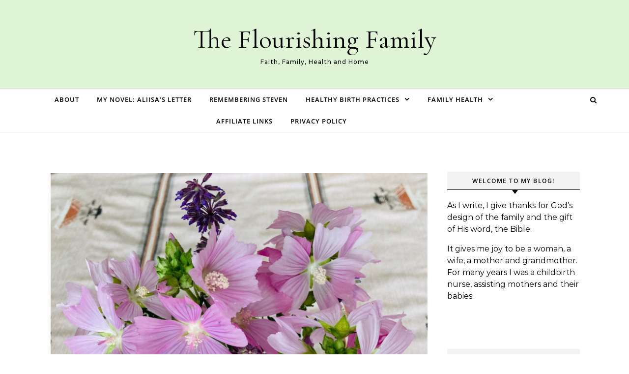

--- FILE ---
content_type: text/html; charset=UTF-8
request_url: https://carolvanderwoude.com/tag/john-316/
body_size: 12732
content:
<!DOCTYPE html>
<html lang="en-US">
<head>
    <meta charset="UTF-8">
    <meta name="viewport" content="width=device-width, initial-scale=1">
    <link rel="profile" href="http://gmpg.org/xfn/11">
    <title>John 3:16 &#8211; The Flourishing Family</title>
<meta name='robots' content='max-image-preview:large' />
	<style>img:is([sizes="auto" i], [sizes^="auto," i]) { contain-intrinsic-size: 3000px 1500px }</style>
	<link rel='dns-prefetch' href='//stats.wp.com' />
<link rel='dns-prefetch' href='//v0.wordpress.com' />
<link rel="alternate" type="application/rss+xml" title="The Flourishing Family &raquo; Feed" href="https://carolvanderwoude.com/feed/" />
<link rel="alternate" type="application/rss+xml" title="The Flourishing Family &raquo; Comments Feed" href="https://carolvanderwoude.com/comments/feed/" />
<link rel="alternate" type="application/rss+xml" title="The Flourishing Family &raquo; John 3:16 Tag Feed" href="https://carolvanderwoude.com/tag/john-316/feed/" />
<script type="text/javascript">
/* <![CDATA[ */
window._wpemojiSettings = {"baseUrl":"https:\/\/s.w.org\/images\/core\/emoji\/16.0.1\/72x72\/","ext":".png","svgUrl":"https:\/\/s.w.org\/images\/core\/emoji\/16.0.1\/svg\/","svgExt":".svg","source":{"concatemoji":"https:\/\/carolvanderwoude.com\/wp-includes\/js\/wp-emoji-release.min.js?ver=6.8.3"}};
/*! This file is auto-generated */
!function(s,n){var o,i,e;function c(e){try{var t={supportTests:e,timestamp:(new Date).valueOf()};sessionStorage.setItem(o,JSON.stringify(t))}catch(e){}}function p(e,t,n){e.clearRect(0,0,e.canvas.width,e.canvas.height),e.fillText(t,0,0);var t=new Uint32Array(e.getImageData(0,0,e.canvas.width,e.canvas.height).data),a=(e.clearRect(0,0,e.canvas.width,e.canvas.height),e.fillText(n,0,0),new Uint32Array(e.getImageData(0,0,e.canvas.width,e.canvas.height).data));return t.every(function(e,t){return e===a[t]})}function u(e,t){e.clearRect(0,0,e.canvas.width,e.canvas.height),e.fillText(t,0,0);for(var n=e.getImageData(16,16,1,1),a=0;a<n.data.length;a++)if(0!==n.data[a])return!1;return!0}function f(e,t,n,a){switch(t){case"flag":return n(e,"\ud83c\udff3\ufe0f\u200d\u26a7\ufe0f","\ud83c\udff3\ufe0f\u200b\u26a7\ufe0f")?!1:!n(e,"\ud83c\udde8\ud83c\uddf6","\ud83c\udde8\u200b\ud83c\uddf6")&&!n(e,"\ud83c\udff4\udb40\udc67\udb40\udc62\udb40\udc65\udb40\udc6e\udb40\udc67\udb40\udc7f","\ud83c\udff4\u200b\udb40\udc67\u200b\udb40\udc62\u200b\udb40\udc65\u200b\udb40\udc6e\u200b\udb40\udc67\u200b\udb40\udc7f");case"emoji":return!a(e,"\ud83e\udedf")}return!1}function g(e,t,n,a){var r="undefined"!=typeof WorkerGlobalScope&&self instanceof WorkerGlobalScope?new OffscreenCanvas(300,150):s.createElement("canvas"),o=r.getContext("2d",{willReadFrequently:!0}),i=(o.textBaseline="top",o.font="600 32px Arial",{});return e.forEach(function(e){i[e]=t(o,e,n,a)}),i}function t(e){var t=s.createElement("script");t.src=e,t.defer=!0,s.head.appendChild(t)}"undefined"!=typeof Promise&&(o="wpEmojiSettingsSupports",i=["flag","emoji"],n.supports={everything:!0,everythingExceptFlag:!0},e=new Promise(function(e){s.addEventListener("DOMContentLoaded",e,{once:!0})}),new Promise(function(t){var n=function(){try{var e=JSON.parse(sessionStorage.getItem(o));if("object"==typeof e&&"number"==typeof e.timestamp&&(new Date).valueOf()<e.timestamp+604800&&"object"==typeof e.supportTests)return e.supportTests}catch(e){}return null}();if(!n){if("undefined"!=typeof Worker&&"undefined"!=typeof OffscreenCanvas&&"undefined"!=typeof URL&&URL.createObjectURL&&"undefined"!=typeof Blob)try{var e="postMessage("+g.toString()+"("+[JSON.stringify(i),f.toString(),p.toString(),u.toString()].join(",")+"));",a=new Blob([e],{type:"text/javascript"}),r=new Worker(URL.createObjectURL(a),{name:"wpTestEmojiSupports"});return void(r.onmessage=function(e){c(n=e.data),r.terminate(),t(n)})}catch(e){}c(n=g(i,f,p,u))}t(n)}).then(function(e){for(var t in e)n.supports[t]=e[t],n.supports.everything=n.supports.everything&&n.supports[t],"flag"!==t&&(n.supports.everythingExceptFlag=n.supports.everythingExceptFlag&&n.supports[t]);n.supports.everythingExceptFlag=n.supports.everythingExceptFlag&&!n.supports.flag,n.DOMReady=!1,n.readyCallback=function(){n.DOMReady=!0}}).then(function(){return e}).then(function(){var e;n.supports.everything||(n.readyCallback(),(e=n.source||{}).concatemoji?t(e.concatemoji):e.wpemoji&&e.twemoji&&(t(e.twemoji),t(e.wpemoji)))}))}((window,document),window._wpemojiSettings);
/* ]]> */
</script>
<style id='wp-emoji-styles-inline-css' type='text/css'>

	img.wp-smiley, img.emoji {
		display: inline !important;
		border: none !important;
		box-shadow: none !important;
		height: 1em !important;
		width: 1em !important;
		margin: 0 0.07em !important;
		vertical-align: -0.1em !important;
		background: none !important;
		padding: 0 !important;
	}
</style>
<link rel='stylesheet' id='wp-block-library-css' href='https://carolvanderwoude.com/wp-includes/css/dist/block-library/style.min.css?ver=6.8.3' type='text/css' media='all' />
<style id='wp-block-library-theme-inline-css' type='text/css'>
.wp-block-audio :where(figcaption){color:#555;font-size:13px;text-align:center}.is-dark-theme .wp-block-audio :where(figcaption){color:#ffffffa6}.wp-block-audio{margin:0 0 1em}.wp-block-code{border:1px solid #ccc;border-radius:4px;font-family:Menlo,Consolas,monaco,monospace;padding:.8em 1em}.wp-block-embed :where(figcaption){color:#555;font-size:13px;text-align:center}.is-dark-theme .wp-block-embed :where(figcaption){color:#ffffffa6}.wp-block-embed{margin:0 0 1em}.blocks-gallery-caption{color:#555;font-size:13px;text-align:center}.is-dark-theme .blocks-gallery-caption{color:#ffffffa6}:root :where(.wp-block-image figcaption){color:#555;font-size:13px;text-align:center}.is-dark-theme :root :where(.wp-block-image figcaption){color:#ffffffa6}.wp-block-image{margin:0 0 1em}.wp-block-pullquote{border-bottom:4px solid;border-top:4px solid;color:currentColor;margin-bottom:1.75em}.wp-block-pullquote cite,.wp-block-pullquote footer,.wp-block-pullquote__citation{color:currentColor;font-size:.8125em;font-style:normal;text-transform:uppercase}.wp-block-quote{border-left:.25em solid;margin:0 0 1.75em;padding-left:1em}.wp-block-quote cite,.wp-block-quote footer{color:currentColor;font-size:.8125em;font-style:normal;position:relative}.wp-block-quote:where(.has-text-align-right){border-left:none;border-right:.25em solid;padding-left:0;padding-right:1em}.wp-block-quote:where(.has-text-align-center){border:none;padding-left:0}.wp-block-quote.is-large,.wp-block-quote.is-style-large,.wp-block-quote:where(.is-style-plain){border:none}.wp-block-search .wp-block-search__label{font-weight:700}.wp-block-search__button{border:1px solid #ccc;padding:.375em .625em}:where(.wp-block-group.has-background){padding:1.25em 2.375em}.wp-block-separator.has-css-opacity{opacity:.4}.wp-block-separator{border:none;border-bottom:2px solid;margin-left:auto;margin-right:auto}.wp-block-separator.has-alpha-channel-opacity{opacity:1}.wp-block-separator:not(.is-style-wide):not(.is-style-dots){width:100px}.wp-block-separator.has-background:not(.is-style-dots){border-bottom:none;height:1px}.wp-block-separator.has-background:not(.is-style-wide):not(.is-style-dots){height:2px}.wp-block-table{margin:0 0 1em}.wp-block-table td,.wp-block-table th{word-break:normal}.wp-block-table :where(figcaption){color:#555;font-size:13px;text-align:center}.is-dark-theme .wp-block-table :where(figcaption){color:#ffffffa6}.wp-block-video :where(figcaption){color:#555;font-size:13px;text-align:center}.is-dark-theme .wp-block-video :where(figcaption){color:#ffffffa6}.wp-block-video{margin:0 0 1em}:root :where(.wp-block-template-part.has-background){margin-bottom:0;margin-top:0;padding:1.25em 2.375em}
</style>
<style id='classic-theme-styles-inline-css' type='text/css'>
/*! This file is auto-generated */
.wp-block-button__link{color:#fff;background-color:#32373c;border-radius:9999px;box-shadow:none;text-decoration:none;padding:calc(.667em + 2px) calc(1.333em + 2px);font-size:1.125em}.wp-block-file__button{background:#32373c;color:#fff;text-decoration:none}
</style>
<link rel='stylesheet' id='mediaelement-css' href='https://carolvanderwoude.com/wp-includes/js/mediaelement/mediaelementplayer-legacy.min.css?ver=4.2.17' type='text/css' media='all' />
<link rel='stylesheet' id='wp-mediaelement-css' href='https://carolvanderwoude.com/wp-includes/js/mediaelement/wp-mediaelement.min.css?ver=6.8.3' type='text/css' media='all' />
<style id='jetpack-sharing-buttons-style-inline-css' type='text/css'>
.jetpack-sharing-buttons__services-list{display:flex;flex-direction:row;flex-wrap:wrap;gap:0;list-style-type:none;margin:5px;padding:0}.jetpack-sharing-buttons__services-list.has-small-icon-size{font-size:12px}.jetpack-sharing-buttons__services-list.has-normal-icon-size{font-size:16px}.jetpack-sharing-buttons__services-list.has-large-icon-size{font-size:24px}.jetpack-sharing-buttons__services-list.has-huge-icon-size{font-size:36px}@media print{.jetpack-sharing-buttons__services-list{display:none!important}}.editor-styles-wrapper .wp-block-jetpack-sharing-buttons{gap:0;padding-inline-start:0}ul.jetpack-sharing-buttons__services-list.has-background{padding:1.25em 2.375em}
</style>
<style id='global-styles-inline-css' type='text/css'>
:root{--wp--preset--aspect-ratio--square: 1;--wp--preset--aspect-ratio--4-3: 4/3;--wp--preset--aspect-ratio--3-4: 3/4;--wp--preset--aspect-ratio--3-2: 3/2;--wp--preset--aspect-ratio--2-3: 2/3;--wp--preset--aspect-ratio--16-9: 16/9;--wp--preset--aspect-ratio--9-16: 9/16;--wp--preset--color--black: #000000;--wp--preset--color--cyan-bluish-gray: #abb8c3;--wp--preset--color--white: #ffffff;--wp--preset--color--pale-pink: #f78da7;--wp--preset--color--vivid-red: #cf2e2e;--wp--preset--color--luminous-vivid-orange: #ff6900;--wp--preset--color--luminous-vivid-amber: #fcb900;--wp--preset--color--light-green-cyan: #7bdcb5;--wp--preset--color--vivid-green-cyan: #00d084;--wp--preset--color--pale-cyan-blue: #8ed1fc;--wp--preset--color--vivid-cyan-blue: #0693e3;--wp--preset--color--vivid-purple: #9b51e0;--wp--preset--gradient--vivid-cyan-blue-to-vivid-purple: linear-gradient(135deg,rgba(6,147,227,1) 0%,rgb(155,81,224) 100%);--wp--preset--gradient--light-green-cyan-to-vivid-green-cyan: linear-gradient(135deg,rgb(122,220,180) 0%,rgb(0,208,130) 100%);--wp--preset--gradient--luminous-vivid-amber-to-luminous-vivid-orange: linear-gradient(135deg,rgba(252,185,0,1) 0%,rgba(255,105,0,1) 100%);--wp--preset--gradient--luminous-vivid-orange-to-vivid-red: linear-gradient(135deg,rgba(255,105,0,1) 0%,rgb(207,46,46) 100%);--wp--preset--gradient--very-light-gray-to-cyan-bluish-gray: linear-gradient(135deg,rgb(238,238,238) 0%,rgb(169,184,195) 100%);--wp--preset--gradient--cool-to-warm-spectrum: linear-gradient(135deg,rgb(74,234,220) 0%,rgb(151,120,209) 20%,rgb(207,42,186) 40%,rgb(238,44,130) 60%,rgb(251,105,98) 80%,rgb(254,248,76) 100%);--wp--preset--gradient--blush-light-purple: linear-gradient(135deg,rgb(255,206,236) 0%,rgb(152,150,240) 100%);--wp--preset--gradient--blush-bordeaux: linear-gradient(135deg,rgb(254,205,165) 0%,rgb(254,45,45) 50%,rgb(107,0,62) 100%);--wp--preset--gradient--luminous-dusk: linear-gradient(135deg,rgb(255,203,112) 0%,rgb(199,81,192) 50%,rgb(65,88,208) 100%);--wp--preset--gradient--pale-ocean: linear-gradient(135deg,rgb(255,245,203) 0%,rgb(182,227,212) 50%,rgb(51,167,181) 100%);--wp--preset--gradient--electric-grass: linear-gradient(135deg,rgb(202,248,128) 0%,rgb(113,206,126) 100%);--wp--preset--gradient--midnight: linear-gradient(135deg,rgb(2,3,129) 0%,rgb(40,116,252) 100%);--wp--preset--font-size--small: 13px;--wp--preset--font-size--medium: 20px;--wp--preset--font-size--large: 36px;--wp--preset--font-size--x-large: 42px;--wp--preset--spacing--20: 0.44rem;--wp--preset--spacing--30: 0.67rem;--wp--preset--spacing--40: 1rem;--wp--preset--spacing--50: 1.5rem;--wp--preset--spacing--60: 2.25rem;--wp--preset--spacing--70: 3.38rem;--wp--preset--spacing--80: 5.06rem;--wp--preset--shadow--natural: 6px 6px 9px rgba(0, 0, 0, 0.2);--wp--preset--shadow--deep: 12px 12px 50px rgba(0, 0, 0, 0.4);--wp--preset--shadow--sharp: 6px 6px 0px rgba(0, 0, 0, 0.2);--wp--preset--shadow--outlined: 6px 6px 0px -3px rgba(255, 255, 255, 1), 6px 6px rgba(0, 0, 0, 1);--wp--preset--shadow--crisp: 6px 6px 0px rgba(0, 0, 0, 1);}:where(.is-layout-flex){gap: 0.5em;}:where(.is-layout-grid){gap: 0.5em;}body .is-layout-flex{display: flex;}.is-layout-flex{flex-wrap: wrap;align-items: center;}.is-layout-flex > :is(*, div){margin: 0;}body .is-layout-grid{display: grid;}.is-layout-grid > :is(*, div){margin: 0;}:where(.wp-block-columns.is-layout-flex){gap: 2em;}:where(.wp-block-columns.is-layout-grid){gap: 2em;}:where(.wp-block-post-template.is-layout-flex){gap: 1.25em;}:where(.wp-block-post-template.is-layout-grid){gap: 1.25em;}.has-black-color{color: var(--wp--preset--color--black) !important;}.has-cyan-bluish-gray-color{color: var(--wp--preset--color--cyan-bluish-gray) !important;}.has-white-color{color: var(--wp--preset--color--white) !important;}.has-pale-pink-color{color: var(--wp--preset--color--pale-pink) !important;}.has-vivid-red-color{color: var(--wp--preset--color--vivid-red) !important;}.has-luminous-vivid-orange-color{color: var(--wp--preset--color--luminous-vivid-orange) !important;}.has-luminous-vivid-amber-color{color: var(--wp--preset--color--luminous-vivid-amber) !important;}.has-light-green-cyan-color{color: var(--wp--preset--color--light-green-cyan) !important;}.has-vivid-green-cyan-color{color: var(--wp--preset--color--vivid-green-cyan) !important;}.has-pale-cyan-blue-color{color: var(--wp--preset--color--pale-cyan-blue) !important;}.has-vivid-cyan-blue-color{color: var(--wp--preset--color--vivid-cyan-blue) !important;}.has-vivid-purple-color{color: var(--wp--preset--color--vivid-purple) !important;}.has-black-background-color{background-color: var(--wp--preset--color--black) !important;}.has-cyan-bluish-gray-background-color{background-color: var(--wp--preset--color--cyan-bluish-gray) !important;}.has-white-background-color{background-color: var(--wp--preset--color--white) !important;}.has-pale-pink-background-color{background-color: var(--wp--preset--color--pale-pink) !important;}.has-vivid-red-background-color{background-color: var(--wp--preset--color--vivid-red) !important;}.has-luminous-vivid-orange-background-color{background-color: var(--wp--preset--color--luminous-vivid-orange) !important;}.has-luminous-vivid-amber-background-color{background-color: var(--wp--preset--color--luminous-vivid-amber) !important;}.has-light-green-cyan-background-color{background-color: var(--wp--preset--color--light-green-cyan) !important;}.has-vivid-green-cyan-background-color{background-color: var(--wp--preset--color--vivid-green-cyan) !important;}.has-pale-cyan-blue-background-color{background-color: var(--wp--preset--color--pale-cyan-blue) !important;}.has-vivid-cyan-blue-background-color{background-color: var(--wp--preset--color--vivid-cyan-blue) !important;}.has-vivid-purple-background-color{background-color: var(--wp--preset--color--vivid-purple) !important;}.has-black-border-color{border-color: var(--wp--preset--color--black) !important;}.has-cyan-bluish-gray-border-color{border-color: var(--wp--preset--color--cyan-bluish-gray) !important;}.has-white-border-color{border-color: var(--wp--preset--color--white) !important;}.has-pale-pink-border-color{border-color: var(--wp--preset--color--pale-pink) !important;}.has-vivid-red-border-color{border-color: var(--wp--preset--color--vivid-red) !important;}.has-luminous-vivid-orange-border-color{border-color: var(--wp--preset--color--luminous-vivid-orange) !important;}.has-luminous-vivid-amber-border-color{border-color: var(--wp--preset--color--luminous-vivid-amber) !important;}.has-light-green-cyan-border-color{border-color: var(--wp--preset--color--light-green-cyan) !important;}.has-vivid-green-cyan-border-color{border-color: var(--wp--preset--color--vivid-green-cyan) !important;}.has-pale-cyan-blue-border-color{border-color: var(--wp--preset--color--pale-cyan-blue) !important;}.has-vivid-cyan-blue-border-color{border-color: var(--wp--preset--color--vivid-cyan-blue) !important;}.has-vivid-purple-border-color{border-color: var(--wp--preset--color--vivid-purple) !important;}.has-vivid-cyan-blue-to-vivid-purple-gradient-background{background: var(--wp--preset--gradient--vivid-cyan-blue-to-vivid-purple) !important;}.has-light-green-cyan-to-vivid-green-cyan-gradient-background{background: var(--wp--preset--gradient--light-green-cyan-to-vivid-green-cyan) !important;}.has-luminous-vivid-amber-to-luminous-vivid-orange-gradient-background{background: var(--wp--preset--gradient--luminous-vivid-amber-to-luminous-vivid-orange) !important;}.has-luminous-vivid-orange-to-vivid-red-gradient-background{background: var(--wp--preset--gradient--luminous-vivid-orange-to-vivid-red) !important;}.has-very-light-gray-to-cyan-bluish-gray-gradient-background{background: var(--wp--preset--gradient--very-light-gray-to-cyan-bluish-gray) !important;}.has-cool-to-warm-spectrum-gradient-background{background: var(--wp--preset--gradient--cool-to-warm-spectrum) !important;}.has-blush-light-purple-gradient-background{background: var(--wp--preset--gradient--blush-light-purple) !important;}.has-blush-bordeaux-gradient-background{background: var(--wp--preset--gradient--blush-bordeaux) !important;}.has-luminous-dusk-gradient-background{background: var(--wp--preset--gradient--luminous-dusk) !important;}.has-pale-ocean-gradient-background{background: var(--wp--preset--gradient--pale-ocean) !important;}.has-electric-grass-gradient-background{background: var(--wp--preset--gradient--electric-grass) !important;}.has-midnight-gradient-background{background: var(--wp--preset--gradient--midnight) !important;}.has-small-font-size{font-size: var(--wp--preset--font-size--small) !important;}.has-medium-font-size{font-size: var(--wp--preset--font-size--medium) !important;}.has-large-font-size{font-size: var(--wp--preset--font-size--large) !important;}.has-x-large-font-size{font-size: var(--wp--preset--font-size--x-large) !important;}
:where(.wp-block-post-template.is-layout-flex){gap: 1.25em;}:where(.wp-block-post-template.is-layout-grid){gap: 1.25em;}
:where(.wp-block-columns.is-layout-flex){gap: 2em;}:where(.wp-block-columns.is-layout-grid){gap: 2em;}
:root :where(.wp-block-pullquote){font-size: 1.5em;line-height: 1.6;}
</style>
<link rel='stylesheet' id='wp-components-css' href='https://carolvanderwoude.com/wp-includes/css/dist/components/style.min.css?ver=6.8.3' type='text/css' media='all' />
<link rel='stylesheet' id='godaddy-styles-css' href='https://carolvanderwoude.com/wp-content/mu-plugins/vendor/wpex/godaddy-launch/includes/Dependencies/GoDaddy/Styles/build/latest.css?ver=2.0.2' type='text/css' media='all' />
<link rel='stylesheet' id='graceful-style-css' href='https://carolvanderwoude.com/wp-content/themes/graceful/style.css?ver=6.8.3' type='text/css' media='all' />
<style id='graceful-style-inline-css' type='text/css'>
 .wrapped-content { max-width: 1160px; } .sidebar-slide-menu { width: 340px; left: -340px; padding: 85px 35px 0px; } .sidebar-left, .sidebar-right { width: 307px; } [data-layout*="rightsidebar"] .content-wrap, [data-layout*="leftsidebar"] .content-wrap { width: calc(100% - 307px); width: -webkit-calc(100% - 307px); } [data-layout*="leftrightsidebar"] .content-wrap { width: calc(100% - 614px); width: -webkit-calc(100% - 614px); } [data-layout*="fullwidth"] .content-wrap { width: 100%; } #top-navigation > div, #main-navigation > div, #graceful-post-slider.wrapped-content, #special-links, .main-content, .site-footer-wrap { padding-left: 40px; padding-right: 40px; } body { background-color: #ffffff; } .graceful-loading-wrap { background-color: #ffffff; } .site-branding a { background-color: #def4d4; } .site-branding a { color: #000000; background: #def4d4; } .entry-header { background-color: #def4d4; } #special-links h4 { background-color: rgba(241,241,241, 0.85); color: #000000; } #main-navigation a, #main-navigation i, #main-navigation #s { color: #000000; } .main-navigation-sidebar span, .sidebar-slide-menu-close-btn span { background-color: #000000; } #main-navigation a:hover, #main-navigation i:hover, #main-navigation li.current-menu-item > a, #main-navigation li.current-menu-ancestor > a, #main-navigation .sub-menu li.current-menu-item > a, #main-navigation .sub-menu li.current-menu-ancestor> a { color: #010101; } .main-navigation-sidebar:hover span { background-color: #010101; } #site-menu .sub-menu, #site-menu .sub-menu a { background-color: #f1f1f1; border-color: rgba(0,0,0, 0.1); } #main-navigation #s { background-color: #f1f1f1; } #main-navigation #s::-webkit-input-placeholder { /* Chrome/Opera/Safari */ color: rgba(0,0,0, 0.7); } #main-navigation #s::-moz-placeholder { /* Firefox 19+ */ color: rgba(0,0,0, 0.7); } #main-navigation #s:-ms-input-placeholder { /* IE 10+ */ color: rgba(0,0,0, 0.7); } #main-navigation #s:-moz-placeholder { /* Firefox 18- */ color: rgba(0,0,0, 0.7); } /* Background Color */ .sidebar-slide-menu, #special-links, .main-content, #graceful-post-slider, #primary select, #primary input, #primary textarea { background-color: #ffffff; } /* Text Color */ #primary, #primary select, #primary input, #primary textarea, #primary .post-author a, #primary .graceful-widget a, #primary .comment-author { color: #010101; } /* Title Color */ #primary h1 a, #primary h1, #primary h2, #primary h3, #primary h4, #primary h5, #primary h6, .post-page-content > p:first-child:first-letter, #primary .author-info h4 a, #primary .related-posts h4 a, #primary .content-pagination .previous-page a, #primary .content-pagination .next-page a, blockquote, #primary .post-share a { color: #030303; } #primary h1 a:hover { color: rgba(3,3,3, 0.75); } /* Meta Tags */ #primary .post-date, #primary .post-comments, #primary .post-author, #primary .related-post-date, #primary .comment-meta a, #primary .author-share a, #primary .post-tags a, #primary .tagcloud a, .widget_categories li, .widget_archive li, .ahse-subscribe-box p, .rpwwt-post-author, .rpwwt-post-categories, .rpwwt-post-date, .rpwwt-post-comments-number { color: #a1a1a1; } #primary input::-webkit-input-placeholder { /* Chrome/Opera/Safari */ color: #a1a1a1; } #primary input::-moz-placeholder { /* Firefox 19+ */ color: #a1a1a1; } #primary input:-ms-input-placeholder { /* IE 10+ */ color: #a1a1a1; } #primary input:-moz-placeholder { /* Firefox 18- */ color: #a1a1a1; } /* Brand Colors */ aside a, #primary a, .post-categories { color: #010101; } .ps-container > .ps-scrollbar-y-rail > .ps-scrollbar-y { background: #010101; } #primary a:hover { color: rgba(1,1,1, 0.8); } blockquote { border-color: #010101; } /* Selection Color */ ::-moz-selection { color: #ffffff; background: #010101; } ::selection { color: #ffffff; background: #010101; } /* Border Colors */ #primary .post-footer, #primary .author-info, #primary .entry-comments, #primary .graceful-widget li, #primary #wp-calendar, #primary #wp-calendar caption, #primary #wp-calendar tbody td, #primary .widget_nav_menu li a, #primary .tagcloud a, #primary select, #primary input, #primary textarea, .widget-title h2:before, .widget-title h2:after, .post-tags a, .gallery-caption, .wp-caption-text, table tr, table th, table td, pre { border-color: #e8e8e8; } /* Related-posts */ #primary .related-posts { border-bottom: 1px solid; border-top: 1px solid; padding: 27px 0 33px; border-color: #e8e8e8; } .related-posts h3 { font-family: 'Montserrat', sans-serif; font-size: 14px; font-weight: 600; letter-spacing: 2px; line-height: 1; margin-bottom: 19px; text-align: center; text-transform: uppercase; } .related-posts h4 { margin-top: 8px; } .related-posts h4 a { font-size: 18px; letter-spacing: 0.5px; } .related-posts section { float: left; margin-right: 23px; width: calc((100% - (2 * 23px)) / 3); width: -webkit-calc((100% - (2 * 23px)) / 3); } .related-posts section:last-of-type { margin-right: 0 !important; } .related-posts section > a { display: block; height: 130px; overflow: hidden; } .related-post-date { font-size: 11px; } hr { background-color: #e8e8e8; } /* Button Colors */ .widget_search i, .widget_search #searchsubmit, .post-navigation i, #primary .submit, #primary .content-pagination.numeric a, #primary .content-pagination.load-more a, #primary .graceful-subscribe-box input[type="submit"], #primary .widget_wysija input[type="submit"], #primary .post-password-form input[type="submit"], #primary .wpcf7 [type="submit"] { color: #ffffff; background-color: #555555; } .post-navigation i:hover, #primary .submit:hover, #primary .content-pagination.numeric a:hover, #primary .content-pagination.numeric span, #primary .content-pagination.load-more a:hover, #primary .graceful-subscribe-box input[type="submit"]:hover, #primary .widget_wysija input[type="submit"]:hover, #primary .post-password-form input[type="submit"]:hover, #primary .wpcf7 [type="submit"]:hover { color: #ffffff; background-color: #010101; } /* Image Overlay Color */ .image-overlay, #infinite-scrolling, #primary h4.image-overlay { color: #ffffff; background-color: rgba(0,0,0, 0.3); } .image-overlay a, .graceful-post-slider .prev-arrow, .graceful-post-slider .next-arrow, #primary .image-overlay a, #graceful-post-slider .slick-arrow, #graceful-post-slider .slider-dots { color: #ffffff; } .slide-caption { background: rgba(255,255,255, 0.95); } #graceful-post-slider .slick-active { background: #ffffff; } #site-footer, #site-footer select, #site-footer input, #site-footer textarea { background-color: #f6f6f6; color: #333333; } #site-footer, #site-footer a, #site-footer select, #site-footer input, #site-footer textarea { color: #333333; } #site-footer #s::-webkit-input-placeholder { /* Chrome/Opera/Safari */ color: #333333; } #site-footer #s::-moz-placeholder { /* Firefox 19+ */ color: #333333; } #site-footer #s:-ms-input-placeholder { /* IE 10+ */ color: #333333; } #site-footer #s:-moz-placeholder { /* Firefox 18- */ color: #333333; } /* Footer Title Color */ #site-footer h1, #site-footer h2, #site-footer h3, #site-footer h4, #site-footer h5, #site-footer h6 { color: #111111; } #site-footer a:hover { color: #010101; } /* Footer Border Color*/ #site-footer a, #site-footer .graceful-widget li, #site-footer #wp-calendar, #site-footer #wp-calendar caption, #site-footer #wp-calendar tbody td, #site-footer .widget_nav_menu li a, #site-footer select, #site-footer input, #site-footer textarea, #site-footer .widget-title h2:before, #site-footer .widget-title h2:after, .footer-widgets { border-color: #e0dbdb; } #site-footer hr { background-color: #e0dbdb; } .entry-header { background-image:url(); } .logo-img { max-width: 400px; } #main-navigation { text-align: left; } .main-navigation-sidebar { float: left; margin-right: 15px; } .main-navigation-search { float: right; margin-left: 15px; } .site-menu-wrapper { margin-right: 100px; } .main-navigation-sidebar { float: left; margin-right: 15px; } .main-navigation-search { float: right; margin-left: 15px; } .site-menu-wrapper { margin-right: 110px; } #graceful-post-slider { padding-top: 40px; } #graceful-post-slider .owl-nav button { display: inline-block; } #graceful-post-slider .owl-nav { background-color: #f3f3f3; height: 80px; } #graceful-post-slider .owl-stage-outer:after { display: block; } .content-column > li { margin-bottom: 100px; } [data-layout*="rightsidebar"] .sidebar-right { padding-left: 37px; } [data-layout*="leftsidebar"] .sidebar-left { padding-right: 37px; } [data-layout*="leftrightsidebar"] .sidebar-right { padding-left: 37px; } [data-layout*="leftrightsidebar"] .sidebar-left { padding-right: 37px; } .footer-widgets > .graceful-widget { width: 30%; margin-right: 5%; } .footer-widgets > .graceful-widget:nth-child(3n+3) { margin-right: 0; } .footer-widgets > .graceful-widget:nth-child(3n+4) { clear: both; } .footer-copyright { float: right; } .footer-socials { float: left; } .graceful-loading-wrap { height: 100%; left: 0; position: fixed; top: 0; width: 100%; z-index: 100000; } .graceful-loading-wrap > div { left: 50%; position: absolute; top: 50%; -webkit-transform: translate(-50%, -50%); -ms-transform: translate(-50%, -50%); transform: translate(-50%, -50%); } .cssload-container{width:100%;height:36px;text-align:center}.cssload-speeding-wheel{width:36px;height:36px;margin:0 auto;border:2px solid #000000; border-radius:50%;border-left-color:transparent;border-right-color:transparent;animation:cssload-spin 575ms infinite linear;-o-animation:cssload-spin 575ms infinite linear;-ms-animation:cssload-spin 575ms infinite linear;-webkit-animation:cssload-spin 575ms infinite linear;-moz-animation:cssload-spin 575ms infinite linear}@keyframes cssload-spin{100%{transform:rotate(360deg);transform:rotate(360deg)}}@-o-keyframes cssload-spin{100%{-o-transform:rotate(360deg);transform:rotate(360deg)}}@-ms-keyframes cssload-spin{100%{-ms-transform:rotate(360deg);transform:rotate(360deg)}}@-webkit-keyframes cssload-spin{100%{-webkit-transform:rotate(360deg);transform:rotate(360deg)}}@-moz-keyframes cssload-spin{100%{-moz-transform:rotate(360deg);transform:rotate(360deg)}} 
</style>
<link rel='stylesheet' id='graceful-edge-blog-style-css' href='https://carolvanderwoude.com/wp-content/themes/graceful-edge-blog/style.css?ver=1.0.3' type='text/css' media='all' />
<link rel='stylesheet' id='minimalist-stories-fonts-css' href='https://carolvanderwoude.com/wp-content/fonts/1d04c27603e4d246a5f850c46444a4bd.css?ver=1.0' type='text/css' media='all' />
<link rel='stylesheet' id='graceful-fontawesome-css' href='https://carolvanderwoude.com/wp-content/themes/graceful/assets/css/font-awesome.css?ver=6.8.3' type='text/css' media='all' />
<link rel='stylesheet' id='graceful-google-fonts-css' href='https://carolvanderwoude.com/wp-content/themes/graceful/assets/css/google-fonts.css?ver=6.8.3' type='text/css' media='all' />
<link rel='stylesheet' id='graceful-woocommerce-css' href='https://carolvanderwoude.com/wp-content/themes/graceful/assets/css/woocommerce.css?ver=6.8.3' type='text/css' media='all' />
<link rel='stylesheet' id='jetpack-subscriptions-css' href='https://carolvanderwoude.com/wp-content/plugins/jetpack/_inc/build/subscriptions/subscriptions.min.css?ver=15.4' type='text/css' media='all' />
<script type="text/javascript" src="https://carolvanderwoude.com/wp-includes/js/jquery/jquery.min.js?ver=3.7.1" id="jquery-core-js"></script>
<script type="text/javascript" src="https://carolvanderwoude.com/wp-includes/js/jquery/jquery-migrate.min.js?ver=3.4.1" id="jquery-migrate-js"></script>
<link rel="https://api.w.org/" href="https://carolvanderwoude.com/wp-json/" /><link rel="alternate" title="JSON" type="application/json" href="https://carolvanderwoude.com/wp-json/wp/v2/tags/433" /><link rel="EditURI" type="application/rsd+xml" title="RSD" href="https://carolvanderwoude.com/xmlrpc.php?rsd" />
<meta name="generator" content="WordPress 6.8.3" />
	<style>img#wpstats{display:none}</style>
		
<!-- Jetpack Open Graph Tags -->
<meta property="og:type" content="website" />
<meta property="og:title" content="John 3:16 &#8211; The Flourishing Family" />
<meta property="og:url" content="https://carolvanderwoude.com/tag/john-316/" />
<meta property="og:site_name" content="The Flourishing Family" />
<meta property="og:image" content="https://carolvanderwoude.com/wp-content/uploads/2025/04/cropped-Cherry-Blossom-in-Spring.jpg" />
<meta property="og:image:width" content="512" />
<meta property="og:image:height" content="512" />
<meta property="og:image:alt" content="" />
<meta property="og:locale" content="en_US" />
<meta name="twitter:site" content="@nurse_writer" />

<!-- End Jetpack Open Graph Tags -->
<link rel="icon" href="https://carolvanderwoude.com/wp-content/uploads/2025/04/cropped-Cherry-Blossom-in-Spring-32x32.jpg" sizes="32x32" />
<link rel="icon" href="https://carolvanderwoude.com/wp-content/uploads/2025/04/cropped-Cherry-Blossom-in-Spring-192x192.jpg" sizes="192x192" />
<link rel="apple-touch-icon" href="https://carolvanderwoude.com/wp-content/uploads/2025/04/cropped-Cherry-Blossom-in-Spring-180x180.jpg" />
<meta name="msapplication-TileImage" content="https://carolvanderwoude.com/wp-content/uploads/2025/04/cropped-Cherry-Blossom-in-Spring-270x270.jpg" />
</head>
<body class="archive tag tag-john-316 tag-433 wp-embed-responsive wp-theme-graceful wp-child-theme-graceful-edge-blog">
    
	
	
	<a class="skip-link screen-reader-text" href="#primary">Skip to content</a>	

	<div id="site-container">
		<div id="site-header" >
			<div class="entry-header">
		<div class="graceful-wrap-outer">
		<div class="graceful-wrap-inner">
			<div class="site-branding">
							<a href="https://carolvanderwoude.com/">The Flourishing Family</a>
			
							<br>
				<p class="site-description">Faith, Family, Health and Home</p>
						</div>
		</div>
		</div>
	</div><div id="main-navigation" class="clear-fix" style="background: #ffffff;" data-fixed="1">
	<div class="wrapped-content">
		<div class="navigation-search-overlay">
		</div>
		
		
		<!-- Menu -->
		<button class="responsive-menu-btn">
			<i class="fa fa-chevron-down"></i>
			<i class="fa fa-times" style="display: none;"></i>
		</button>

		<nav class="site-menu-wrapper"><ul id="site-menu" class=""><li id="menu-item-15" class="menu-item menu-item-type-post_type menu-item-object-page menu-item-15"><a href="https://carolvanderwoude.com/about-carol/">About</a></li>
<li id="menu-item-333" class="menu-item menu-item-type-post_type menu-item-object-page menu-item-333"><a href="https://carolvanderwoude.com/aliisas-letter/">My Novel: Aliisa&#8217;s letter</a></li>
<li id="menu-item-2252" class="menu-item menu-item-type-post_type menu-item-object-page menu-item-2252"><a href="https://carolvanderwoude.com/steven/">Remembering Steven</a></li>
<li id="menu-item-20" class="menu-item menu-item-type-post_type menu-item-object-page menu-item-has-children menu-item-20"><a href="https://carolvanderwoude.com/healthy-birth-practices/">Healthy Birth Practices</a>
<ul class="sub-menu">
	<li id="menu-item-23" class="menu-item menu-item-type-post_type menu-item-object-page menu-item-23"><a href="https://carolvanderwoude.com/healthy-birth-practices/preparing-for-birth/">Preparing for Birth</a></li>
	<li id="menu-item-30" class="menu-item menu-item-type-post_type menu-item-object-page menu-item-30"><a href="https://carolvanderwoude.com/healthy-birth-practices/healthy-birth-practice-1/">Waiting for Labor to Start</a></li>
	<li id="menu-item-32" class="menu-item menu-item-type-post_type menu-item-object-page menu-item-32"><a href="https://carolvanderwoude.com/healthy-birth-practices/healthy-birth-practice-2/">Pelvic Measurement: Will the Baby Fit?</a></li>
	<li id="menu-item-35" class="menu-item menu-item-type-post_type menu-item-object-page menu-item-35"><a href="https://carolvanderwoude.com/healthy-birth-practices/healthy-birth-practice-3/">Emotional Support and Guidance During Labor</a></li>
	<li id="menu-item-39" class="menu-item menu-item-type-post_type menu-item-object-page menu-item-39"><a href="https://carolvanderwoude.com/healthy-birth-practices/healthy-birth-practice-4/">Is the Intervention Necessary?</a></li>
	<li id="menu-item-42" class="menu-item menu-item-type-post_type menu-item-object-page menu-item-42"><a href="https://carolvanderwoude.com/healthy-birth-practices/healthy-birth-practice-5/">Pushing Positions</a></li>
	<li id="menu-item-51" class="menu-item menu-item-type-post_type menu-item-object-page menu-item-51"><a href="https://carolvanderwoude.com/healthy-birth-practices/mom-baby-skin-to-skin/">Mom &#038; Baby: Skin to Skin</a></li>
	<li id="menu-item-117" class="menu-item menu-item-type-post_type menu-item-object-page menu-item-117"><a href="https://carolvanderwoude.com/healthy-birth-practices/a-new-perspective-home-birth/">A New Perspective:  Home Birth</a></li>
</ul>
</li>
<li id="menu-item-55" class="menu-item menu-item-type-post_type menu-item-object-page menu-item-has-children menu-item-55"><a href="https://carolvanderwoude.com/family-health/">Family Health</a>
<ul class="sub-menu">
	<li id="menu-item-67" class="menu-item menu-item-type-post_type menu-item-object-page menu-item-67"><a href="https://carolvanderwoude.com/family-health/essential-oils/">Essential Oils</a></li>
	<li id="menu-item-72" class="menu-item menu-item-type-post_type menu-item-object-page menu-item-72"><a href="https://carolvanderwoude.com/family-health/colds-flu-and-garlic/">Colds Flu and Garlic</a></li>
	<li id="menu-item-2253" class="menu-item menu-item-type-post_type menu-item-object-page menu-item-2253"><a href="https://carolvanderwoude.com/family-health/calendula-for-a-healing-salve/">Calendula for a Healing Salve</a></li>
	<li id="menu-item-83" class="menu-item menu-item-type-post_type menu-item-object-page menu-item-83"><a href="https://carolvanderwoude.com/family-health/measles-and-the-mmr/">Measles and the MMR</a></li>
	<li id="menu-item-58" class="menu-item menu-item-type-post_type menu-item-object-page menu-item-58"><a href="https://carolvanderwoude.com/family-health/what-about-vaccines/">What about Vaccines?</a></li>
	<li id="menu-item-60" class="menu-item menu-item-type-post_type menu-item-object-page menu-item-60"><a href="https://carolvanderwoude.com/family-health/easing-painful-periods/">Easing Painful Periods</a></li>
</ul>
</li>
<li id="menu-item-212" class="menu-item menu-item-type-post_type menu-item-object-page menu-item-212"><a href="https://carolvanderwoude.com/affiliate-links/">Affiliate Links</a></li>
<li id="menu-item-2952" class="menu-item menu-item-type-post_type menu-item-object-page menu-item-privacy-policy menu-item-2952"><a rel="privacy-policy" href="https://carolvanderwoude.com/privacy-policy/">Privacy Policy</a></li>
</ul></nav><nav class="responsive-menu-wrapper"><ul id="responsive-menu" class=""><li class="menu-item menu-item-type-post_type menu-item-object-page menu-item-15"><a href="https://carolvanderwoude.com/about-carol/">About</a></li>
<li class="menu-item menu-item-type-post_type menu-item-object-page menu-item-333"><a href="https://carolvanderwoude.com/aliisas-letter/">My Novel: Aliisa&#8217;s letter</a></li>
<li class="menu-item menu-item-type-post_type menu-item-object-page menu-item-2252"><a href="https://carolvanderwoude.com/steven/">Remembering Steven</a></li>
<li class="menu-item menu-item-type-post_type menu-item-object-page menu-item-has-children menu-item-20"><a href="https://carolvanderwoude.com/healthy-birth-practices/">Healthy Birth Practices</a>
<ul class="sub-menu">
	<li class="menu-item menu-item-type-post_type menu-item-object-page menu-item-23"><a href="https://carolvanderwoude.com/healthy-birth-practices/preparing-for-birth/">Preparing for Birth</a></li>
	<li class="menu-item menu-item-type-post_type menu-item-object-page menu-item-30"><a href="https://carolvanderwoude.com/healthy-birth-practices/healthy-birth-practice-1/">Waiting for Labor to Start</a></li>
	<li class="menu-item menu-item-type-post_type menu-item-object-page menu-item-32"><a href="https://carolvanderwoude.com/healthy-birth-practices/healthy-birth-practice-2/">Pelvic Measurement: Will the Baby Fit?</a></li>
	<li class="menu-item menu-item-type-post_type menu-item-object-page menu-item-35"><a href="https://carolvanderwoude.com/healthy-birth-practices/healthy-birth-practice-3/">Emotional Support and Guidance During Labor</a></li>
	<li class="menu-item menu-item-type-post_type menu-item-object-page menu-item-39"><a href="https://carolvanderwoude.com/healthy-birth-practices/healthy-birth-practice-4/">Is the Intervention Necessary?</a></li>
	<li class="menu-item menu-item-type-post_type menu-item-object-page menu-item-42"><a href="https://carolvanderwoude.com/healthy-birth-practices/healthy-birth-practice-5/">Pushing Positions</a></li>
	<li class="menu-item menu-item-type-post_type menu-item-object-page menu-item-51"><a href="https://carolvanderwoude.com/healthy-birth-practices/mom-baby-skin-to-skin/">Mom &#038; Baby: Skin to Skin</a></li>
	<li class="menu-item menu-item-type-post_type menu-item-object-page menu-item-117"><a href="https://carolvanderwoude.com/healthy-birth-practices/a-new-perspective-home-birth/">A New Perspective:  Home Birth</a></li>
</ul>
</li>
<li class="menu-item menu-item-type-post_type menu-item-object-page menu-item-has-children menu-item-55"><a href="https://carolvanderwoude.com/family-health/">Family Health</a>
<ul class="sub-menu">
	<li class="menu-item menu-item-type-post_type menu-item-object-page menu-item-67"><a href="https://carolvanderwoude.com/family-health/essential-oils/">Essential Oils</a></li>
	<li class="menu-item menu-item-type-post_type menu-item-object-page menu-item-72"><a href="https://carolvanderwoude.com/family-health/colds-flu-and-garlic/">Colds Flu and Garlic</a></li>
	<li class="menu-item menu-item-type-post_type menu-item-object-page menu-item-2253"><a href="https://carolvanderwoude.com/family-health/calendula-for-a-healing-salve/">Calendula for a Healing Salve</a></li>
	<li class="menu-item menu-item-type-post_type menu-item-object-page menu-item-83"><a href="https://carolvanderwoude.com/family-health/measles-and-the-mmr/">Measles and the MMR</a></li>
	<li class="menu-item menu-item-type-post_type menu-item-object-page menu-item-58"><a href="https://carolvanderwoude.com/family-health/what-about-vaccines/">What about Vaccines?</a></li>
	<li class="menu-item menu-item-type-post_type menu-item-object-page menu-item-60"><a href="https://carolvanderwoude.com/family-health/easing-painful-periods/">Easing Painful Periods</a></li>
</ul>
</li>
<li class="menu-item menu-item-type-post_type menu-item-object-page menu-item-212"><a href="https://carolvanderwoude.com/affiliate-links/">Affiliate Links</a></li>
<li class="menu-item menu-item-type-post_type menu-item-object-page menu-item-privacy-policy menu-item-2952"><a rel="privacy-policy" href="https://carolvanderwoude.com/privacy-policy/">Privacy Policy</a></li>
</ul></nav>
		
	    <div class="navigation-socials">
	        	            	        	            	        	            	        	            	        	    </div>

    		
		<!-- Search in main navigation -->		
				<div class="main-navigation-search">
			<button class="navigation-search-button open-graceful-search">
				<i class="fa fa-search"></i>
				<i class="fa fa-times"></i>
			</button>
			<div class="graceful-search" role="graceful-search" aria-labelledby="graceful-search-title" aria-describedby="graceful-search-description" aria-hidden="true">
				<form role="search" method="get" id="searchform" class="searchform" action="https://carolvanderwoude.com/">
				<div>
					<label class="screen-reader-text" for="s">Search for:</label>
					<input type="text" value="" name="s" id="s" />
					<input type="submit" id="searchsubmit" value="Search" />
				</div>
			</form>				<button type="button" aria-label="Close Navigation" class="close-graceful-search"> <i class="fa fa-times"></i> </button>
			</div>
			<div class="graceful-search-overlay" tabindex="-1" aria-hidden="true"></div>
		</div>
		
	</div>
</div><!-- #main-navigation -->
		</div><!-- site-header close -->

		<!-- Page Content -->
		<main id="primary" class="site-main">
				<div class="main-content clear-fix wrapped-content" data-layout="col1-rightsidebar" data-sidebar-sticky="1">
<div class="content-wrap">
			<ul class="content-column">
					<li>
				<article id="post-5118" class="content-post post-5118 post type-post status-publish format-standard has-post-thumbnail hentry category-faith category-family category-flowers-gardening category-marriage tag-bible tag-garden-of-eden tag-john-316 tag-mallow">
					<div class="site-images">
												<a href="https://carolvanderwoude.com/2022/06/aware-and-giving-thanks/">
							<img width="1140" height="1032" src="https://carolvanderwoude.com/wp-content/uploads/2022/06/IMG_0529.jpg" class="attachment-graceful-full-thumbnail size-graceful-full-thumbnail wp-post-image" alt="" decoding="async" fetchpriority="high" srcset="https://carolvanderwoude.com/wp-content/uploads/2022/06/IMG_0529.jpg 1638w, https://carolvanderwoude.com/wp-content/uploads/2022/06/IMG_0529-300x272.jpg 300w, https://carolvanderwoude.com/wp-content/uploads/2022/06/IMG_0529-1024x927.jpg 1024w, https://carolvanderwoude.com/wp-content/uploads/2022/06/IMG_0529-768x695.jpg 768w, https://carolvanderwoude.com/wp-content/uploads/2022/06/IMG_0529-1536x1391.jpg 1536w, https://carolvanderwoude.com/wp-content/uploads/2022/06/IMG_0529-1568x1420.jpg 1568w" sizes="(max-width: 1140px) 100vw, 1140px" />						</a>
											</div>

					<header class="post-header">
						
															<div class="post-categories">
									<a href="https://carolvanderwoude.com/category/faith/" rel="category tag">Faith</a>&nbsp;-&nbsp;<a href="https://carolvanderwoude.com/category/family/" rel="category tag">Family</a>&nbsp;-&nbsp;<a href="https://carolvanderwoude.com/category/gardening/flowers-gardening/" rel="category tag">Flowers</a>&nbsp;-&nbsp;<a href="https://carolvanderwoude.com/category/marriage/" rel="category tag">Marriage</a>								</div>
							
							<h2 class="post-title">
								<a href="https://carolvanderwoude.com/2022/06/aware-and-giving-thanks/">Aware and Giving Thanks</a>
							</h2>

							<div class="post-meta clear-fix">
																	<span class="post-date">June 24, 2022</span>
								
								<strong class="post-title-author">
									 - By&nbsp;<a href="https://carolvanderwoude.com/author/carol3peter/" title="Posts by Carol" rel="author">Carol</a>								</strong>
							</div>
						
					</header>

											<div class="post-page-content">
							<p>God is so good. He created a wonderful world with flowers, fruit and vegetables. The first home for humans was a garden. And the Lord planted a garden in Eden, in the east, and there he put the man whom he had formed.&nbsp;Genesis 2:8 God designed the family. Therefore a&hellip;</p>						</div>
					
					<footer class="post-footer">
											<div class="continue-read">
							<a href="https://carolvanderwoude.com/2022/06/aware-and-giving-thanks/">Continue Reading</a>
						</div>
										</footer>

					
				</article>
			</li>

					<li>
				<article id="post-2701" class="content-post post-2701 post type-post status-publish format-standard has-post-thumbnail hentry category-christmas category-faith category-family tag-adoption tag-advent tag-john-316">
					<div class="site-images">
												<a href="https://carolvanderwoude.com/2017/12/advent-and-the-family/">
							<img width="1140" height="507" src="https://carolvanderwoude.com/wp-content/uploads/2017/12/Christmas-Candle.jpg" class="attachment-graceful-full-thumbnail size-graceful-full-thumbnail wp-post-image" alt="Advent, Christmas" decoding="async" srcset="https://carolvanderwoude.com/wp-content/uploads/2017/12/Christmas-Candle.jpg 2327w, https://carolvanderwoude.com/wp-content/uploads/2017/12/Christmas-Candle-300x133.jpg 300w, https://carolvanderwoude.com/wp-content/uploads/2017/12/Christmas-Candle-768x342.jpg 768w, https://carolvanderwoude.com/wp-content/uploads/2017/12/Christmas-Candle-1024x455.jpg 1024w" sizes="(max-width: 1140px) 100vw, 1140px" />						</a>
											</div>

					<header class="post-header">
						
															<div class="post-categories">
									<a href="https://carolvanderwoude.com/category/christmas/" rel="category tag">Christmas</a>&nbsp;-&nbsp;<a href="https://carolvanderwoude.com/category/faith/" rel="category tag">Faith</a>&nbsp;-&nbsp;<a href="https://carolvanderwoude.com/category/family/" rel="category tag">Family</a>								</div>
							
							<h2 class="post-title">
								<a href="https://carolvanderwoude.com/2017/12/advent-and-the-family/">Advent and the Family</a>
							</h2>

							<div class="post-meta clear-fix">
																	<span class="post-date">December 7, 2017</span>
								
								<strong class="post-title-author">
									 - By&nbsp;<a href="https://carolvanderwoude.com/author/carol3peter/" title="Posts by Carol" rel="author">Carol</a>								</strong>
							</div>
						
					</header>

											<div class="post-page-content">
							<p>For God so loved the world, that he gave his only Son . . . John 3:16 As I think about Christmas and God’s great gift to us, I find it meaningful that Jesus came to a family. He came as an infant to Mary and Joseph, to the family&hellip;</p>						</div>
					
					<footer class="post-footer">
											<div class="continue-read">
							<a href="https://carolvanderwoude.com/2017/12/advent-and-the-family/">Continue Reading</a>
						</div>
										</footer>

					
				</article>
			</li>

			</ul>
	</div><!-- content-wrap -->
<div class="sidebar-right-wrap">
	<aside class="sidebar-right">
	    	        <section id="text-12" class="graceful-widget widget_text"><h2 class="widget-title">Welcome to my blog!</h2>			<div class="textwidget"><p>As I write, I give thanks for God&#8217;s design of the family and the gift of His word, the Bible.</p>
<p>It gives me joy to be a woman, a wife, a mother and grandmother. For many years I was a childbirth nurse, assisting mothers and their babies.</p>
<p>&nbsp;</p>
</div>
		</section><section id="blog_subscription-2" class="graceful-widget widget_blog_subscription jetpack_subscription_widget"><h2 class="widget-title">Subscribe to Blog via Email</h2>
			<div class="wp-block-jetpack-subscriptions__container">
			<form action="#" method="post" accept-charset="utf-8" id="subscribe-blog-blog_subscription-2"
				data-blog="96784596"
				data-post_access_level="everybody" >
									<div id="subscribe-text"><p>Enter your email address to subscribe to this blog and receive notifications of new posts by email.</p>
</div>
										<p id="subscribe-email">
						<label id="jetpack-subscribe-label"
							class="screen-reader-text"
							for="subscribe-field-blog_subscription-2">
							Email Address						</label>
						<input type="email" name="email" autocomplete="email" required="required"
																					value=""
							id="subscribe-field-blog_subscription-2"
							placeholder="Email Address"
						/>
					</p>

					<p id="subscribe-submit"
											>
						<input type="hidden" name="action" value="subscribe"/>
						<input type="hidden" name="source" value="https://carolvanderwoude.com/tag/john-316/"/>
						<input type="hidden" name="sub-type" value="widget"/>
						<input type="hidden" name="redirect_fragment" value="subscribe-blog-blog_subscription-2"/>
						<input type="hidden" id="_wpnonce" name="_wpnonce" value="800cc666d5" /><input type="hidden" name="_wp_http_referer" value="/tag/john-316/" />						<button type="submit"
															class="wp-block-button__link"
																					name="jetpack_subscriptions_widget"
						>
							Subscribe						</button>
					</p>
							</form>
						</div>
			
</section><section id="search-2" class="graceful-widget widget_search"><h2 class="widget-title">Search this blog</h2><form role="search" method="get" id="searchform" class="searchform" action="https://carolvanderwoude.com/">
				<div>
					<label class="screen-reader-text" for="s">Search for:</label>
					<input type="text" value="" name="s" id="s" />
					<input type="submit" id="searchsubmit" value="Search" />
				</div>
			</form></section><section id="categories-3" class="graceful-widget widget_categories"><h2 class="widget-title">Topics</h2><form action="https://carolvanderwoude.com" method="get"><label class="screen-reader-text" for="cat">Topics</label><select  name='cat' id='cat' class='postform'>
	<option value='-1'>Select Category</option>
	<option class="level-0" value="43">Abortion</option>
	<option class="level-0" value="102">Berries</option>
	<option class="level-0" value="156">Book Reviews</option>
	<option class="level-0" value="92">Breastfeeding</option>
	<option class="level-0" value="677">Chicago</option>
	<option class="level-0" value="91">Childbirth</option>
	<option class="level-0" value="464">Children</option>
	<option class="level-0" value="128">Christmas</option>
	<option class="level-0" value="3">Faith</option>
	<option class="level-0" value="4">Family</option>
	<option class="level-0" value="402">Finland</option>
	<option class="level-0" value="99">Flowers</option>
	<option class="level-0" value="28">Gardening</option>
	<option class="level-0" value="751">Grandparents</option>
	<option class="level-0" value="5">Health</option>
	<option class="level-0" value="100">Herbs</option>
	<option class="level-0" value="6">Marriage</option>
	<option class="level-0" value="17">Michigan</option>
	<option class="level-0" value="678">Midwifery</option>
	<option class="level-0" value="218">Nature</option>
	<option class="level-0" value="917">Nutrition</option>
	<option class="level-0" value="22">Parenting</option>
	<option class="level-0" value="767">Prayer</option>
	<option class="level-0" value="36">Recipes</option>
	<option class="level-0" value="478">Sexuality</option>
	<option class="level-0" value="1">Uncategorized</option>
	<option class="level-0" value="101">Vaccines</option>
	<option class="level-0" value="590">Women</option>
	<option class="level-0" value="540">Writing</option>
</select>
</form><script type="text/javascript">
/* <![CDATA[ */

(function() {
	var dropdown = document.getElementById( "cat" );
	function onCatChange() {
		if ( dropdown.options[ dropdown.selectedIndex ].value > 0 ) {
			dropdown.parentNode.submit();
		}
	}
	dropdown.onchange = onCatChange;
})();

/* ]]> */
</script>
</section><section id="media_image-11" class="graceful-widget widget_media_image"><h2 class="widget-title">My faith journey throughout Steven&#8217;s illness is included in this anthology</h2><img width="300" height="300" src="https://carolvanderwoude.com/wp-content/uploads/2024/05/IMG_0704-300x300.jpg" class="image wp-image-6007  attachment-medium size-medium" alt="" style="max-width: 100%; height: auto;" decoding="async" loading="lazy" srcset="https://carolvanderwoude.com/wp-content/uploads/2024/05/IMG_0704-300x300.jpg 300w, https://carolvanderwoude.com/wp-content/uploads/2024/05/IMG_0704-1024x1024.jpg 1024w, https://carolvanderwoude.com/wp-content/uploads/2024/05/IMG_0704-150x150.jpg 150w, https://carolvanderwoude.com/wp-content/uploads/2024/05/IMG_0704-768x768.jpg 768w, https://carolvanderwoude.com/wp-content/uploads/2024/05/IMG_0704-75x75.jpg 75w, https://carolvanderwoude.com/wp-content/uploads/2024/05/IMG_0704.jpg 1080w" sizes="auto, (max-width: 300px) 100vw, 300px" /></section><section id="media_image-10" class="graceful-widget widget_media_image"><a href="https://www.embracingtheunexpected.com"><img width="300" height="300" src="https://carolvanderwoude.com/wp-content/uploads/2024/02/2-1-300x300.jpg" class="image wp-image-5889  attachment-medium size-medium" alt="" style="max-width: 100%; height: auto;" decoding="async" loading="lazy" srcset="https://carolvanderwoude.com/wp-content/uploads/2024/02/2-1-300x300.jpg 300w, https://carolvanderwoude.com/wp-content/uploads/2024/02/2-1-150x150.jpg 150w, https://carolvanderwoude.com/wp-content/uploads/2024/02/2-1-75x75.jpg 75w, https://carolvanderwoude.com/wp-content/uploads/2024/02/2-1.jpg 500w" sizes="auto, (max-width: 300px) 100vw, 300px" /></a></section><section id="media_image-12" class="graceful-widget widget_media_image"><a href="https://www.gracefilledmoments.me/sweet-tea-friends-monthly-link-up/"><img width="300" height="300" src="https://carolvanderwoude.com/wp-content/uploads/2024/10/Sweet-Tea-Friends-6-300x300.png" class="image wp-image-6191  attachment-medium size-medium" alt="" style="max-width: 100%; height: auto;" decoding="async" loading="lazy" srcset="https://carolvanderwoude.com/wp-content/uploads/2024/10/Sweet-Tea-Friends-6-300x300.png 300w, https://carolvanderwoude.com/wp-content/uploads/2024/10/Sweet-Tea-Friends-6-1024x1024.png 1024w, https://carolvanderwoude.com/wp-content/uploads/2024/10/Sweet-Tea-Friends-6-150x150.png 150w, https://carolvanderwoude.com/wp-content/uploads/2024/10/Sweet-Tea-Friends-6-768x768.png 768w, https://carolvanderwoude.com/wp-content/uploads/2024/10/Sweet-Tea-Friends-6-75x75.png 75w, https://carolvanderwoude.com/wp-content/uploads/2024/10/Sweet-Tea-Friends-6.png 1080w" sizes="auto, (max-width: 300px) 100vw, 300px" /></a></section><section id="custom_html-3" class="widget_text graceful-widget widget_custom_html"><div class="textwidget custom-html-widget"><img src="https://esmesalon.com/wp-content/uploads/2023/12/I-was-Featured-at-the-Senior-Salon-Pit-Stop.jpg" alt="I was featured at the senior salon pit stop" width="250" height="250"></div></section>	    	</aside>
</div>

		</div><!-- .main-content End -->
		</main><!-- #primary End -->

		<!-- Site Footer -->
		<footer id="site-footer" class=" clear-fix">
			<div class="site-footer-wrap wrapped-content">
				

    <div class="footer-bottom-wrap">
        <!-- Scroll To Top -->
        <span class="scrolltop">
            <i class="fa fa fa-angle-up"></i>
        </span>
        
        <div class="footer-copyright">
                    </div>
        
        <div class="footer-credits">
            Graceful Theme by             <a href="http://optimathemes.com/">
                Optima Themes            </a>
        </div>
    </div>			</div><!-- .wrapped-content -->
		</footer><!-- #site-footer -->

				
	</div><!-- #site-container -->

<script type="speculationrules">
{"prefetch":[{"source":"document","where":{"and":[{"href_matches":"\/*"},{"not":{"href_matches":["\/wp-*.php","\/wp-admin\/*","\/wp-content\/uploads\/*","\/wp-content\/*","\/wp-content\/plugins\/*","\/wp-content\/themes\/graceful-edge-blog\/*","\/wp-content\/themes\/graceful\/*","\/*\\?(.+)"]}},{"not":{"selector_matches":"a[rel~=\"nofollow\"]"}},{"not":{"selector_matches":".no-prefetch, .no-prefetch a"}}]},"eagerness":"conservative"}]}
</script>
<script type="text/javascript" src="https://carolvanderwoude.com/wp-content/themes/graceful/assets/js/main.js?ver=1.0.4" id="graceful-main-js"></script>
<script type="text/javascript" id="jetpack-stats-js-before">
/* <![CDATA[ */
_stq = window._stq || [];
_stq.push([ "view", {"v":"ext","blog":"96784596","post":"0","tz":"-6","srv":"carolvanderwoude.com","arch_tag":"john-316","arch_results":"2","j":"1:15.4"} ]);
_stq.push([ "clickTrackerInit", "96784596", "0" ]);
/* ]]> */
</script>
<script type="text/javascript" src="https://stats.wp.com/e-202604.js" id="jetpack-stats-js" defer="defer" data-wp-strategy="defer"></script>

</body>
</html>